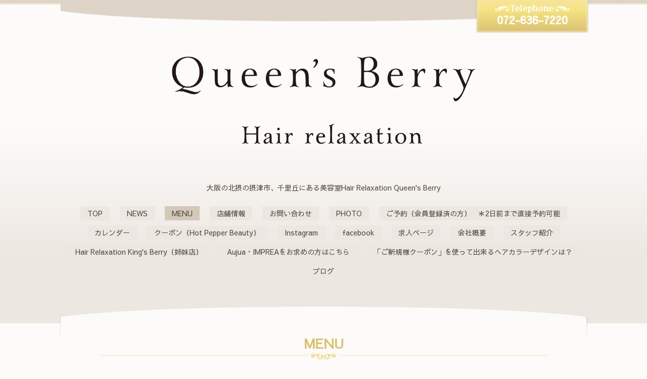

--- FILE ---
content_type: text/html; charset=utf-8
request_url: https://queensberry.jp/menu/344634
body_size: 3403
content:
<!DOCTYPE html>
<html xmlns="http://www.w3.org/1999/xhtml" xml:lang="ja" lang="ja">
<head>
  <!-- Elegant: ver.202001310000 -->
  <meta charset="utf-8">
  <title>炭酸泉 - Queen&#039;s Berry | 実力派スタイリストたちの集まる摂津市・千里丘の美容室</title>
  <meta name="viewport" content="width=device-width, initial-scale=1, maximum-scale=1, user-scalable=yes">

  <meta name="description" content="高濃度炭酸泉トルケアを使用。　　シャンプ時やパーマカラーのお流し時に使用できます。">
  <meta name="keywords" content="QUEEN&amp;amp;amp;amp;amp;amp;#039;S BERRY,ヘアサロン,桐山尚千,美容室,美容院,髪,風水,ヘアケア,ヘアスタイル,パーマ,カラーリング,天然,自然派,スタイリング,大阪,摂津市,摂津,千里丘">

  <meta property="og:title" content="炭酸泉">
  <meta property="og:image" content="https://cdn.goope.jp/9240/180207133109p3md.gif">
  <meta property="og:site_name" content="Queen&#039;s Berry | 実力派スタイリストたちの集まる摂津市・千里丘の美容室">
  <link rel="shortcut icon" href="//cdn.goope.jp/9240/200502133725-5eacf9057f2f4.ico" />
  <link rel="alternate" type="application/rss+xml" title="Queen&#039;s Berry | 実力派スタイリストたちの集まる摂津市・千里丘の美容室 / RSS" href="/feed.rss">
  <link rel="stylesheet" href="/style.css?629036-1685554897">
  <link rel="stylesheet" href="//fonts.googleapis.com/css?family=Merriweather:300,400,700,900">
  <link rel="stylesheet" href="/css/font-awesome/css/font-awesome.min.css">
  <link rel="stylesheet" href="/assets/slick/slick.css">
  <link rel="stylesheet" href="/css/theme_elegant/colorbox.css">

  <script src="/assets/jquery/jquery-3.4.1.min.js"></script>
  <script src="/assets/jquery/jquery-migrate-3.1.0.min.js"></script>
  <script src="/assets/clipsquareimage/jquery.clipsquareimage.js"></script>
</head>
<body id="menu">

  <div class="sm_totop">
    <i class="sm_totop_button fa fa-chevron-up"></i>
  </div>

  <div id="container">

    <!-- #header -->
    <div id="header">
      <div class="inner">

        <h1 style="margin-bottom:70px;">
          <a class="shop_sitename" href="https://queensberry.jp"><img src="https://cdn.goope.jp/9240/230531200359-6477299f25452.png" style="max-width:100%;width:600px;"></a>
        </h1>

        <div class="site_description">
          大阪の北摂の摂津市、千里丘にある美容室Hair Relaxation Queen's Berry
        </div>

        <div class="shop_tel">
          072-636-7220
        </div>

        <div class="navi_button">
          MENU
        </div>

        <ul class="navi">
          
          <li class="navi_top">
            <a href="/" >TOP</a>
          </li>
          
          <li class="navi_info">
            <a href="/info" >NEWS</a>
          </li>
          
          <li class="navi_menu active">
            <a href="/menu" >MENU</a><ul class="sub_navi">
<li><a href='/menu/c93295'>CUT （シャンプー・ブロー込）（3）</a></li>
<li><a href='/menu/c93296'>COLOR（11）</a></li>
<li><a href='/menu/c96045'>COLORのみ（シャンプー・ドライ込）（6）</a></li>
<li><a href='/menu/c93297'>PERM （カット・シャンプー・ブロー込）（7）</a></li>
<li><a href='/menu/c96031'>TREATMENT（2）</a></li>
<li><a href='/menu/c96060'>ＳＣＡＬＰ ＣＡＲＥ ＴＲＥＡＴＭＥＮＴ（2）</a></li>
<li><a href='/menu/c94239'>SPA（他の施術と同時の場合￥５００ｏｆｆ）（1）</a></li>
<li><a href='/menu/c94240'>ETC.（5）</a></li>
<li><a href='/menu/c1'>指定なし（1）</a></li>
</ul>

          </li>
          
          <li class="navi_about">
            <a href="/about" >店舗情報</a>
          </li>
          
          <li class="navi_contact">
            <a href="/contact" >お問い合わせ</a>
          </li>
          
          <li class="navi_photo">
            <a href="/photo" >PHOTO</a>
          </li>
          
          <li class="navi_links links_8606">
            <a href="https://bpl.salonpos-net.com/e-reserve/387N101/" >ご予約（会員登録済の方）　＊2日前まで直接予約可能</a>
          </li>
          
          <li class="navi_calendar">
            <a href="/calendar" >カレンダー</a>
          </li>
          
          <li class="navi_links links_26684">
            <a href="https://beauty.hotpepper.jp/slnH000145939/coupon/" target="_blank">クーポン（Hot Pepper Beauty）</a>
          </li>
          
          <li class="navi_links links_32635">
            <a href="http://www.instagram.com/queensberry0422/" target="_blank">Instagram</a>
          </li>
          
          <li class="navi_links links_7104">
            <a href="http://www.facebook.com/?email_confirmed=1#!/profile.php?id=100003591811272" target="_blank">facebook</a>
          </li>
          
          <li class="navi_free free_373403">
            <a href="/free/recruit" >求人ページ</a>
          </li>
          
          <li class="navi_free free_43798">
            <a href="/free/gaiyou" >会社概要</a>
          </li>
          
          <li class="navi_staff">
            <a href="/staff" >スタッフ紹介</a>
          </li>
          
          <li class="navi_links links_12657">
            <a href="http://kingsberry.jp/" >Hair Relaxation King's Berry（姉妹店）</a>
          </li>
          
          <li class="navi_links links_50415">
            <a href="https://salon.milbon.co.jp/shop/customer/menu.aspx" target="_blank">Aujua・IMPREAをお求めの方はこちら</a>
          </li>
          
          <li class="navi_free free_382823">
            <a href="/free/color1" >「ご新規様クーポン」を使って出来るヘアカラーデザインは？</a>
          </li>
          
          <li class="navi_diary">
            <a href="/diary" >ブログ</a>
          </li>
          
        </ul>
        <!-- /#navi -->

      </div>
    </div>
    <!-- /#header -->


<!-- CONTENT ----------------------------------------------------------------------- -->












<!----------------------------------------------
ページ：メニュー
---------------------------------------------->
<script src="/js/theme_elegant/menu.js"></script>

<div class="content">
  <div class="inner">

    <h2>MENU</h2>

    
    <div class="list">
      <div class="category">
        <span>ETC.</span>
      </div>

      
      <div class="article">

        <div class="image">
          
        </div>

        <h3 class="title">
          <a href="/menu/344634">炭酸泉</a>
        </h3>

        <div class="price">
          550円
        </div>

        <div class="body textfield">
          <p>高濃度炭酸泉トルケアを使用。　　シャンプ時やパーマカラーのお流し時に使用できます。</p>
        </div>

      </div>
      

    </div>
    

  </div>
</div>





















<!-- CONTENT ----------------------------------------------------------------------- -->


    


    <div id="schedule">
      <div class="inner">

        <!-- .today_area -->
        <div class="today_area">

          <dl>
            <dt class="today_title">
              Today&apos;s Schedule
            </dt>
            
          </dl>
          <!-- /#schedule -->

        </div>
        <!-- /.today_area -->

      </div>
    </div>
    <!-- /#schedule -->


    <div id="gadgets">
      <div class="inner"></div>
    </div>
    <!-- /#gadgets -->


    <!-- #footer -->
    <div id="footer">
      <div class="inner">

        <div class="shop_name">
          <span><span>Queen's Berry</span></span>
        </div>

        <div class="wrap_navi">
          <div class="navi_button">
            MENU
          </div>

          <ul class="navi">
            
            <li class="footer_navi_top">
              <a href="/" >TOP</a>
            </li>
            
            <li class="footer_navi_info">
              <a href="/info" >NEWS</a>
            </li>
            
            <li class="footer_navi_menu active">
              <a href="/menu" >MENU</a>
            </li>
            
            <li class="footer_navi_about">
              <a href="/about" >店舗情報</a>
            </li>
            
            <li class="footer_navi_contact">
              <a href="/contact" >お問い合わせ</a>
            </li>
            
            <li class="footer_navi_photo">
              <a href="/photo" >PHOTO</a>
            </li>
            
            <li class="footer_navi_links links_8606">
              <a href="https://bpl.salonpos-net.com/e-reserve/387N101/" >ご予約（会員登録済の方）　＊2日前まで直接予約可能</a>
            </li>
            
            <li class="footer_navi_calendar">
              <a href="/calendar" >カレンダー</a>
            </li>
            
            <li class="footer_navi_links links_26684">
              <a href="https://beauty.hotpepper.jp/slnH000145939/coupon/" target="_blank">クーポン（Hot Pepper Beauty）</a>
            </li>
            
            <li class="footer_navi_links links_32635">
              <a href="http://www.instagram.com/queensberry0422/" target="_blank">Instagram</a>
            </li>
            
            <li class="footer_navi_links links_7104">
              <a href="http://www.facebook.com/?email_confirmed=1#!/profile.php?id=100003591811272" target="_blank">facebook</a>
            </li>
            
            <li class="footer_navi_free free_373403">
              <a href="/free/recruit" >求人ページ</a>
            </li>
            
            <li class="footer_navi_free free_43798">
              <a href="/free/gaiyou" >会社概要</a>
            </li>
            
            <li class="footer_navi_staff">
              <a href="/staff" >スタッフ紹介</a>
            </li>
            
            <li class="footer_navi_links links_12657">
              <a href="http://kingsberry.jp/" >Hair Relaxation King's Berry（姉妹店）</a>
            </li>
            
            <li class="footer_navi_links links_50415">
              <a href="https://salon.milbon.co.jp/shop/customer/menu.aspx" target="_blank">Aujua・IMPREAをお求めの方はこちら</a>
            </li>
            
            <li class="footer_navi_free free_382823">
              <a href="/free/color1" >「ご新規様クーポン」を使って出来るヘアカラーデザインは？</a>
            </li>
            
            <li class="footer_navi_diary">
              <a href="/diary" >ブログ</a>
            </li>
            
          </ul>
        </div>

        <div class="parts">

          <div class="gadgets">

            <!-- .social -->
            <div id="social">
              <div id="social_widgets">
<div  id="widget_facebook_like" class="social_widget">
<div style="text-align:left;padding-bottom:10px;">
<iframe src="//www.facebook.com/plugins/like.php?href=https%3A%2F%2Fqueensberry.jp&amp;width&amp;layout=button_count&amp;action=like&amp;show_faces=false&amp;share=true&amp;height=21&amp;appId=837439917751931" scrolling="no" frameborder="0" style="border:none; overflow:hidden; height:21px;" allowTransparency="true"></iframe>
</div>
</div>

</div>

            </div>
            <!-- /.social -->

          </div>
          <!-- /.gadgets -->

          <div class="info">

            <div class="qr_area">
              <img src="//r.goope.jp/qr/oueensbrry"width="100" height="100" />
            </div>

            <div class="social_icons">
              
              <a href="https://twitter.com/Queens_Berry" target="_blank">
                <span class="icon-twitter"></span>
              </a>
              

              

              
              <a href="https://www.instagram.com/queensberry0422/" target="_blank">
                <span class="icon-instagram"></span>
              </a>
              
            </div>

            

            <div class="copyright">
              &copy;2026 <a href="https://queensberry.jp">Queen's Berry</a>. All Rights Reserved.
            </div>

            <div class="counter_area access_counter">
              Today: <span class="num">80</span> /
              Yesterday: <span class="num">227</span> /
              Total: <span class="num">1464201</span>
            </div>

             <div class="powered">
              Powered by <a href="https://goope.jp/">グーペ</a> / <a href="https://admin.goope.jp/">Admin</a>

              <div class="shop_rss">
                / <a href="/feed.rss">RSS</a>
              </div>
            </div>

          </div>
          <!-- /.footer_info -->

        </div>
        <!-- /.parts -->

      </div>
    </div>
    <!-- /#footer -->

  </div>
  <!-- /#container -->

  <script src="/assets/colorbox/jquery.colorbox-1.6.4.min.js"></script>
  <script src="/js/tooltip.js"></script>
  <script src="/assets/slick/slick.js"></script>
  <script src="/js/theme_elegant/init.js"></script>
</body>
</html>


--- FILE ---
content_type: text/css; charset=utf-8
request_url: https://queensberry.jp/style.css?629036-1685554897
body_size: 7885
content:
@import url('https://fonts.googleapis.com/earlyaccess/sawarabigothic.css');



@charset "utf-8";

/*------------------------------------------------------------------------------
 reset
------------------------------------------------------------------------------*/
* {
  box-sizing: border-box;
  word-wrap: break-word;
  word-break: break-all;
}

h1, h2, h3, h4, h5, h6,
ul, ol, li,
dl, dt, dd {
  margin: 0;
  padding: 0;
  list-style: none;
}

table {
  border-collapse: collapse;
}

a img {
  border: none;
}

/*------------------------------------------------------------------------------
 パーツ表示切替用style
------------------------------------------------------------------------------*/
.site_description {
}
.shop_name {
}

.shop_tel {
}

.shop_rss {
  display: none;
}
.today_area {
}
.qr_area {
  display: none;
}
.counter_area {
}
.copyright {
}
.powered {
}


/*------------------------------------------------------------------------------
 link(default)
------------------------------------------------------------------------------*/
a:link, a:visited {
  text-decoration: none;
  color: #4f463c;
}
a:hover, a:active {
  text-decoration: underline;
  color: #4f463c;
}

/*------------------------------------------------------------------------------
 html / body / container
------------------------------------------------------------------------------*/
html {
  font-size: 62.5%;
}
body {
  margin: 0;
  padding: 0;
  background: #fcfbfa;
  font-size: 1.4rem;
  line-height: 1.8;
  font-family: 'Sawarabi Gothic';
  color: #4f463c;
  -webkit-font-smoothing: antialiased;
  -moz-osx-font-smoothing: grayscale;
  -webkit-transform: none !important;
  -moz-transform: none !important;
  -ms-transform: none !important;
  -o-transform: none !important;
  transform: none !important;
}


#container {
  display: inline;
}

/*------------------------------------------------------------------------------
 header
------------------------------------------------------------------------------*/
#header {
  margin: 0 auto;
  background: #ede7e1 url(/img/theme_elegant/cream/background_header_line.png);
  background: url(/img/theme_elegant/cream/background_header_line.png), -webkit-gradient(linear, 50% 0%, 50% 100%, color-stop(40%, #fcfbfa), color-stop(80%, #ede7e1));
  background: url(/img/theme_elegant/cream/background_header_line.png), -webkit-linear-gradient(top, #fcfbfa 40%, #ede7e1 80%);
  background: url(/img/theme_elegant/cream/background_header_line.png), -moz-linear-gradient(top, #fcfbfa 40%, #ede7e1 80%);
  background: url(/img/theme_elegant/cream/background_header_line.png), -o-linear-gradient(top, #fcfbfa 40%, #ede7e1 80%);
  background: url(/img/theme_elegant/cream/background_header_line.png), linear-gradient(top, #fcfbfa 40%, #ede7e1 80%);
  background-repeat: repeat-x;
  background-position: left top;
}
#header > .inner {
  position: relative;
  max-width: 1050px;
  background: url(/img/theme_elegant/cream/background_header.png) no-repeat center top;
  margin: 0 auto;
  padding: 8em 0 5.7em;
}
#header h1 {
  margin: 0;
  padding: 0;
  font-size: 40px;
  font-size: 4rem;
  line-height: 1.2;
  text-align: center;
}
#header h1 a {
  text-decoration: none !important;
  font-weight: normal;
  color: #4f463c;
}
#header h1 a img {
  max-width: 90%;
}
#header .site_description {
  margin: .3em auto 0;
  font-size: 14px;
  font-size: 1.4rem;
  text-align: center;
  line-height: 1.2;
}
#header .shop_tel {
  position: absolute;
  right: 0;
  top: 0;
  width: 224px;
  height: 65px;
  padding: .9em 0 0;
  background: url(/img/theme_elegant/common/background_tel.png) no-repeat right top;
  text-align: center;
  font-size: 22px;
  font-size: 2.2rem;
  font-weight: bold;
  color: #ffffff;
}
#header .shop_tel a {
  text-decoration: none;
  color: #ffffff;
}

/*------------------------------------------------------------------------------
 navigation
------------------------------------------------------------------------------*/
.navi_button {
  display: none;
}
.navi_button:hover {
  cursor: pointer;
}

.navi {
  position: relative;
  display: block;
  max-width: 1050px;
  margin: 2.1em auto 0;
  line-height: 1;
  padding-top: 0;
  border-top: none;
  text-align: center;
}
.navi li {
  display: inline-block;
  position: relative;
  margin: 0 8px 10px;
  padding: 0;
  border: none;
  text-align: center;
  vertical-align: top;
  line-height: 1;
}
.navi li.active .fa {
  position: absolute;
  right: 8px;
  top: 50%;
  margin: -9px 0 0;
  padding: 0;
  line-height: 1;
}
.navi li a {
  display: block;
  height: 28px;
  margin: 0;
  padding: 0 14px;
  background: #ede7e1;
  -webkit-border-radius: 1px;
  -moz-border-radius: 1px;
  -o-border-radius: 1px;
  -ms-border-radius: 1px;
  border-radius: 1px;
  text-decoration: none;
  font-size: 14px;
  font-size: 1.4rem;
  line-height: 29px;
}
.navi li a:hover, .navi li a:active {
  background: #d4c8b8;
}
.navi li.active > a {
  background: #d4c8b8;
}
.navi li:hover > ul {
  display: block !important;
}
.navi .sub_navi {
  display: none;
  position: absolute;
  left: -3px;
  z-index: 2;
  padding: 0 3px 3px;
  background: rgba(255, 255, 255, 0.3);
  -webkit-border-radius: 2px;
  -moz-border-radius: 2px;
  -o-border-radius: 2px;
  -ms-border-radius: 2px;
  border-radius: 2px;
}
.navi .sub_navi li {
  display: block;
  margin: 0;
  padding: 0;
  border: none;
  text-align: left;
}
.navi .sub_navi li a {
  width: 240px;
  height: auto;
  margin-top: 3px;
  padding: 4px;
  -webkit-border-radius: 2px;
  -moz-border-radius: 2px;
  -o-border-radius: 2px;
  -ms-border-radius: 2px;
  border-radius: 2px;
  font-size: 16px;
  font-size: 1.6rem;
  line-height: 1.2;
}

#footer .navi li a:link, #footer .navi li a:visited {
  background: transparent;
}
#footer .navi li a:hover, #footer .navi li a:active {
  background: #cbbba8;
}
#footer .navi li.active a {
  background: #cbbba8;
}

/*------------------------------------------------------------------------------
 content
------------------------------------------------------------------------------*/
.content {
  position: relative;
}
.content > .inner {
  position: relative;
  top: -33px;
  width: 100%;
  max-width: 1050px;
  margin: 0 auto;
  padding: 4em 80px 3em;
  background: url(/img/theme_elegant/common/background_section_head.png) no-repeat center top;
}
.content h2 {
  margin: 0 auto;
  font-size: 26px;
  font-size: 2.6rem;
  line-height: 1.3;
  margin: 0 auto;
  padding: 0 0 .6em;
  background: url(/img/theme_elegant/common/page_header_line.png) no-repeat center bottom;
  text-align: center;
  color: #dac173;
}

/*------------------------------------------------------------------------------
 schedule
------------------------------------------------------------------------------*/
#schedule {
  padding: 4em 0;
  background: #ede7e1;
  background: -webkit-gradient(linear, 50% 0%, 50% 100%, color-stop(30%, #fcfbfa), color-stop(80%, #ede7e1));
  background: -webkit-linear-gradient(top, #fcfbfa 30%, #ede7e1 80%);
  background: -moz-linear-gradient(top, #fcfbfa 30%, #ede7e1 80%);
  background: -o-linear-gradient(top, #fcfbfa 30%, #ede7e1 80%);
  background: linear-gradient(top, #fcfbfa 30%, #ede7e1 80%);
  background-position: 50% 0;
  color: #dac173;
}
#schedule > .inner {
  max-width: 1050px;
  margin: 0 auto;
  padding: 0;
  text-align: center;
}
#schedule dl {
  padding: 0;
  line-height: 1.3;
}
#schedule dl .today_title {
  margin: 0 auto;
  font-size: 26px;
  font-size: 2.6rem;
  line-height: 1.3;
  width: 50%;
  padding: 0 0 1em;
  background: url(/img/theme_elegant/common/page_header_line.png) no-repeat center bottom;
  line-height: 1;
  color: #dac173;
}
#schedule dl dd {
  margin: 1.2em 0 0;
  font-size: 16px;
  font-size: 1.6rem;
}
#schedule dl dd a {
  color: #4f463c;
}

/*------------------------------------------------------------------------------
 gadgets
------------------------------------------------------------------------------*/
#gadgets {
  padding: 4em 0 6em;
  background: #ede7e1;
  background: -webkit-gradient(linear, 50% 0%, 50% 100%, color-stop(30%, #fcfbfa), color-stop(80%, #ede7e1));
  background: -webkit-linear-gradient(top, #fcfbfa 30%, #ede7e1 80%);
  background: -moz-linear-gradient(top, #fcfbfa 30%, #ede7e1 80%);
  background: -o-linear-gradient(top, #fcfbfa 30%, #ede7e1 80%);
  background: linear-gradient(top, #fcfbfa 30%, #ede7e1 80%);
}

#gadgets > .inner {
  max-width: 1050px;
  margin: 0 auto;
  text-align: center;
}

#gadgets #footer_parts .navi_parts_detail {
  display: inline-block;
  vertical-align: middle;
  margin: 0 10px;
}

#gadgets .navi_parts_detail img {
  max-width: 100%;
}

/*------------------------------------------------------------------------------
 social
------------------------------------------------------------------------------*/
#social {
  margin: 0;
  padding: 0 0 40px;
}

@media only screen and (max-width: 1050px) {
  #social {
    padding-left: 20px;
    padding-right: 20px;
  }
}

#social > .inner {
  max-width: 1000px;
  margin: 0 auto;
  text-align: center;
}

#social #social_widgets .social_widget {
  display: inline-block;
  height: 20px;
  margin: 10px 0 0 10px;
  vertical-align: middle;
}

#social #social_widgets .social_widget:first-child {
  margin-left: 0;
}

#social #social_widgets .social_widget#widget_facebook_like {
  width: 150px;
}

#social #social_widgets .social_widget#widget_facebook_like iframe {
  width: 150px;
}

#social #social_widgets .social_widget#widget_facebook_follow {
  width: 148px;
}

#social #social_widgets .social_widget#widget_facebook_follow.social_widget_facebook_follow iframe {
  width: 148px;
}

#social #social_widgets .social_widget#widget_facebook_follow.social_widget_facebook_likebox {
  width: 300px;
  height: 72px;
  overflow: hidden;
}

#social #social_widgets .social_widget#widget_facebook_follow.social_widget_facebook_likebox > div {
  display: inline-block;
}

/*------------------------------------------------------------------------------
 footer
------------------------------------------------------------------------------*/
#footer {
  background: #d6cabb;
  color: ;
}

#footer a {
  color: ;
}

#footer > .inner {
  position: relative;
  top: -32px;
  zoom: 1;
  max-width: 1050px;
  margin: 0 auto -70px;
  padding: 34px 0 0;
  background: url(/img/theme_elegant/cream/background_footer_head.png) no-repeat center top;
}

#footer > .inner:after {
  content: '';
  display: block;
  clear: both;
}

#footer .shop_name {
  text-align: center;
  font-size: 24px;
  font-size: 2.4rem;
  line-height: 1.2;
}

#footer .shop_name > span {
  padding: 0 48px 0 0;
  background: url(/img/theme_elegant/cream/background_shopname_right.png) no-repeat 100% 4px;
}

#footer .shop_name > span span {
  padding: 0 0 0 48px;
  background: url(/img/theme_elegant/cream/background_shopname_left.png) no-repeat 0 4px;
}

#footer .wrap_navi {
  margin: 24px 0 0;
  padding: 22px 0 0;
  background: url(/img/theme_elegant/cream/footer_navi_top.png) no-repeat center top;
}

#footer .wrap_navi .navi {
  margin: 0;
  padding: 0 0 14px;
  background: url(/img/theme_elegant/cream/footer_navi_bottom.png) no-repeat center bottom;
}

#footer .parts {
  zoom: 1;
  margin: 35px 0 0;
  text-align: center;
}

#footer .parts:after {
  content: '';
  display: block;
  clear: both;
}

#footer .parts .qr_area {
  width: 80px;
  margin: 0 auto 1em;
}

#footer .parts .qr_area img {
  display: block;
  width: 100%;
  margin: 0 auto;
}

#footer #navi_parts {
  display: none;
}

.social_icons {
  font-size: 29px;
  font-size: 2.9rem;
}

.social_icons a {
  margin: 0 .4em;
}

.social_icons a:hover,
.social_icons a:active {
  text-decoration: none;
}

/*------------------------------------------------------------------------------
 ソーシャルアイコン
------------------------------------------------------------------------------*/
@font-face {
  font-family: 'icomoon';
  src: url('/css/social-icon-fonts/social-icon.eot?3koa62');
  src: url('/css/social-icon-fonts/social-icon.eot?3koa62#iefix') format('embedded-opentype'),
    url('/css/social-icon-fonts/social-icon.ttf?3koa62') format('truetype'),
    url('/css/social-icon-fonts/social-icon.woff?3koa62') format('woff'),
    url('/css/social-icon-fonts/social-icon.svg?3koa62#icomoon') format('svg');
  font-weight: normal;
  font-style: normal;
}

[class^='icon-'],
[class*='icon-'] {
  font-family: 'icomoon' !important;
  speak: none;
  font-style: normal;
  font-weight: normal;
  font-variant: normal;
  text-transform: none;
  line-height: 1;
  -webkit-font-smoothing: antialiased;
  -moz-osx-font-smoothing: grayscale;
}

.icon-instagram:before {
  content: '\e900';
}

.icon-facebook:before {
  content: '\e901';
}

.icon-twitter:before {
  content: '\e902';
}

/*------------------------------------------------------------------------------
 WYSIWYGフィールド表示制御
------------------------------------------------------------------------------*/
.textfield {
  zoom: 1;
}

.textfield:after {
  content: '';
  display: block;
  clear: both;
}

.textfield img {
  max-width: 100% !important;
  height: auto !important;
}

.textfield p {
  margin: .5em 0 0 !important;
}

.textfield table {
  width: 100% !important;
  height: auto !important;
}

.textfield iframe {
  max-width: 100% !important;
}

.textfield ul li {
  list-style-type: disc;
  list-style-position: inside;
}

.textfield ol li {
  list-style-type: decimal;
  list-style-position: inside;
}

/* WYSIWYGテンプレート(プロフィール) */
.wysiwyg_template_profile1,
.wysiwyg_template_profile2 {
  table-layout: fixed;
}

.wysiwyg_template_profile1_wraptext,
.wysiwyg_template_profile2_wraptext {
  width: 60%;
}

.wysiwyg_template_profile1_wrapimage,
.wysiwyg_template_profile2_wrapimage {
  width: 40%;
}

/*------------------------------------------------------------------------------
 totopボタン
------------------------------------------------------------------------------*/
.sm_totop {
  position: fixed;
  right: 0;
  bottom: 0;
  z-index: 100;
  width: 44px;
  height: 44px;
}
.sm_totop .sm_totop_button {
  visibility: hidden;
  display: block;
  width: 44px;
  height: 44px;
  margin: 0 0 0 auto;
  background: #cbbba8;
  background: rgba(203, 187, 168, .7);
  -webkit-border-radius: 2px 0 0 0;
  -moz-border-radius: 2px 0 0 0;
  -o-border-radius: 2px 0 0 0;
  -ms-border-radius: 2px 0 0 0;
  border-radius: 2px 0 0 0;
  text-align: center;
  font-size: 28px;
  font-size: 2.8rem;
  line-height: 44px;
  color: #ffffff;
}
.sm_totop .sm_totop_button:hover {
  cursor: pointer;
}

/*------------------------------------------------------------------------------
 pager
------------------------------------------------------------------------------*/
.pager {
  zoom: 1;
  position: relative;
  margin: 5em 0;
  font-family: 'Sawarabi Gothic';
}
.pager:after {
  content: '';
  display: block;
  clear: both;
}
.pager .inner div {
  zoom: 1;
  position: relative;
  text-align: center;
}
.pager .inner div:after {
  content: '';
  display: block;
  clear: both;
}
.pager .inner div a {
  display: inline-block;
  width: 40px;
  height: 40px;
  margin: 3px 0;
  border: 1px solid #cdc5bd;
  -webkit-border-radius: 1px;
  -moz-border-radius: 1px;
  -o-border-radius: 1px;
  -ms-border-radius: 1px;
  border-radius: 1px;
  text-decoration: none;
  text-align: center;
  font-size: 22px;
  font-size: 2.2rem;
  line-height: 38px;
  color: #cdc5bd;
}
.pager .inner div a.next, .pager .inner div a.prev {
  border: none;
}
.pager .inner div a.chk {
  background: #cdc5bd;
  border: none;
  cursor: default;
  color: #ffffff;
}
.pager .inner div a:hover {
  background: #cdc5bd;
  border: none;
  color: #ffffff;
}

/*------------------------------------------------------------------------------
 ページ：トップ
------------------------------------------------------------------------------*/
body#top #schedule {
  background: #ede7e1 url(/img/theme_elegant/cream/background_schedule.png);
  background: url(/img/theme_elegant/cream/background_schedule.png), -webkit-gradient(linear, 50% 0%, 50% 100%, color-stop(0%, #a58968), color-stop(35%, #ffffff), color-stop(65%, #ffffff), color-stop(100%, #a58968));
  background: url(/img/theme_elegant/cream/background_schedule.png), -webkit-linear-gradient(top, #a58968 0%, #ffffff 35%, #ffffff 65%, #a58968 100%);
  background: url(/img/theme_elegant/cream/background_schedule.png), -moz-linear-gradient(top, #a58968 0%, #ffffff 35%, #ffffff 65%, #a58968 100%);
  background: url(/img/theme_elegant/cream/background_schedule.png), -o-linear-gradient(top, #a58968 0%, #ffffff 35%, #ffffff 65%, #a58968 100%);
  background: url(/img/theme_elegant/cream/background_schedule.png), linear-gradient(top, #a58968 0%, #ffffff 35%, #ffffff 65%, #a58968 100%);
  background-position: 50% 0;
  color: ;
}
body#top #schedule dl dd a {
  color: ;
}
body#top .content {
  padding: 0 0 5em;
  background: #ded4c8 url(/img/theme_elegant/cream/background_content.png) repeat-x;
  color: ;
}
body#top .content > .inner {
  top: 0;
  padding: 0;
  background: none;
}
body#top #wrap_slider {
  position: relative;
  top: -37px;
  background: url(/img/theme_elegant/common/background_slider.png) no-repeat center 21px;
}
body#top #wrap_slider .frame {
  position: absolute;
  left: 0;
  top: 0;
  width: 100%;
  height: 70px;
  background: url(/img/theme_elegant/cream/wrap_slider.png) no-repeat center -1px;
  z-index: 10;
}
body#top #wrap_slider:before, body#top #wrap_slider:after {
  position: absolute;
  content: '';
  bottom: 11px;
  left: 11px;
  width: 50%;
  top: 80%;
  max-width: 300px;
  background: #b8a288;
  -webkit-box-shadow: 0 9px 12px #b8a288;
  -moz-box-shadow: 0 9px 12px #b8a288;
  box-shadow: 0 9px 12px #b8a288;
  -webkit-transform: rotate(-1deg);
  -moz-transform: rotate(-1deg);
  -o-transform: rotate(-1deg);
  -ms-transform: rotate(-1deg);
  transform: rotate(-1deg);
}
body#top #wrap_slider:after {
  -webkit-transform: rotate(1deg);
  -moz-transform: rotate(1deg);
  -o-transform: rotate(1deg);
  -ms-transform: rotate(1deg);
  transform: rotate(1deg);
  right: 11px;
  left: auto;
}
body#top #slider {
  position: relative;
  max-width: 1040px;
  height: 500px;
  margin: 0 5px;
  padding: 0;
  overflow: hidden;
  -webkit-border-radius: 2px 2px 0 0;
  -moz-border-radius: 2px 2px 0 0;
  -o-border-radius: 2px 2px 0 0;
  -ms-border-radius: 2px 2px 0 0;
  border-radius: 2px 2px 0 0;
  z-index: 1;
}
body#top #slider .article {
  position: relative;
  width: 100%;
  height: 500px;
  border-radius: 2px;
  overflow: hidden;
}
body#top #slider .article img {
  display: block;
  width: 100%;
}
body#top #slider .caption {
  display: block;
  position: absolute;
  z-index: 2;
  left: 0;
  right: 0;
  bottom: 0;
  width: 100%;
  margin: 0;
  padding: 0;
  background: #4f463c;
  background: rgba(245, 245, 220, 0.2);
  color: #ffffff;
}
body#top #slider .caption .caption_txt {
  display: block;
  line-height: 27px;
  padding: 0 20px;
  text-align: center;
}
body#top .welcome_message {
  width: 100%;
  max-width: 1050px;
  margin: 0 auto 3em;
  padding: 0 0 4.5em;
  background: url(/img/theme_elegant/common/info_bottom.png) no-repeat center bottom;
  text-align: center;
}
body#top .welcome_message .message {
  margin: 0 auto;
  padding: 4.5em 10px 0;
  background: url(/img/theme_elegant/common/info_top.png) no-repeat center top;
}
body#top .information {
  padding: 0 auto 5em;
  background: #fcfbfa;
  background: -webkit-gradient(linear, 50% 0%, 50% 100%, color-stop(20%, #fcfbfa), color-stop(80%, #ede7e1));
  background: -webkit-linear-gradient(top, #fcfbfa 20%, #ede7e1 80%);
  background: -moz-linear-gradient(top, #fcfbfa 20%, #ede7e1 80%);
  background: -o-linear-gradient(top, #fcfbfa 20%, #ede7e1 80%);
  background: linear-gradient(top, #fcfbfa 20%, #ede7e1 80%);
}
body#top .information > .inner {
  position: relative;
  top: -32px;
  width: 100%;
  max-width: 1050px;
  margin: 0 auto;
  padding: 4em 0 3em;
  background: url(/img/theme_elegant/common/background_section_head.png) no-repeat center top;
}
body#top .information h3 {
  margin: 0 auto;
  font-size: 26px;
  font-size: 2.6rem;
  line-height: 1.3;
  width: 50%;
  padding: 0 0 1em;
  background: url(/img/theme_elegant/common/page_header_line.png) no-repeat center bottom;
  font-weight: normal;
  line-height: 1;
  text-align: center;
  color: #dac173;
}
body#top .information ul {
  width: 80%;
  margin: 0 auto;
}
body#top .information li {
  zoom: 1;
  margin: 1.4em 0 0;
  text-align: center;
  line-height: 1.6;
}
body#top .information li:after {
  content: '';
  display: block;
  clear: both;
}
body#top .information li a:link, body#top .information li a:visited {
  text-decoration: none;
}
body#top .information li a:link span.date, body#top .information li a:visited span.date {
  font-size: 26px;
  font-size: 2.6rem;
  line-height: 1;
}
body#top .information li a:link span.date span, body#top .information li a:visited span.date span {
  font-size: 18px;
  font-size: 1.8rem;
}
body#top .information li a:link span.title, body#top .information li a:visited span.title {
  margin: .3em 0 0;
  font-size: 16px;
  font-size: 1.6rem;
  line-height: 2;
}
body#top .information li a:hover, body#top .information li a:active {
  border-bottom: 1px solid #4f463c;
}

/*------------------------------------------------------------------------------
 ページ：インフォメーション
------------------------------------------------------------------------------*/
body#info .content > .inner {
  padding-bottom: 0;
}
body#info .article {
  margin: 5em auto 0;
}
body#info .article .date {
  font-size: 20px;
  font-size: 2rem;
}
body#info .article .date span {
  font-size: 14px;
  font-size: 1.4rem;
}
body#info .article h3 {
  margin: 0 auto;
  font-size: 26px;
  font-size: 2.6rem;
  line-height: 1.3;
}
body#info .article .photo {
  position: relative;
  margin: 1em auto 0;
}
body#info .article .photo a {
  display: block;
  max-width: 100%;
}
body#info .article .photo a:focus {
  outline: none;
}
body#info .article .photo img {
  display: block;
  max-width: 100%;
  -webkit-border-radius: 2px;
  -moz-border-radius: 2px;
  -o-border-radius: 2px;
  -ms-border-radius: 2px;
  border-radius: 2px;
}
body#info .article .body {
  margin: 1em auto 0;
}
body#info .article .body p {
  margin: 1em 0 0;
}
body#info .navi > .inner {
  position: relative;
}
body#info .navi li > ul {
  display: none;
}
body#info .navi li:hover > ul {
  display: block;
}
body#info .navi .sub_navi {
  display: none;
  position: absolute;
  margin: 0;
  padding: 0 0 3px;
}
body#info .navi .sub_navi .year {
  zoom: 1;
  position: relative;
  width: 100px;
  margin: 0;
  padding: 3px 3px 0;
  font-size: 16px;
  font-size: 1.6rem;
}
body#info .navi .sub_navi .year:after {
  content: '';
  display: block;
  clear: both;
}
body#info .navi .sub_navi .year > div {
  display: block;
  height: 30px;
  background: #ede7e1;
  -webkit-border-radius: 2px;
  -moz-border-radius: 2px;
  -o-border-radius: 2px;
  -ms-border-radius: 2px;
  border-radius: 2px;
  line-height: 30px;
  text-align: center;
}
body#info .navi .sub_navi .year > div:hover {
  background: #d4c8b8;
  cursor: pointer;
}
body#info .navi .sub_navi .month {
  zoom: 1;
  position: absolute;
  left: 98px;
  top: 0;
  margin: 0;
  padding: 0 0 3px;
  background: rgba(255, 255, 255, 0.3);
  -webkit-border-radius: 2px;
  -moz-border-radius: 2px;
  -o-border-radius: 2px;
  -ms-border-radius: 2px;
  border-radius: 2px;
}
body#info .navi .sub_navi .month:after {
  content: '';
  display: block;
  clear: both;
}
body#info .navi .sub_navi .month li {
  display: block;
  width: 60px;
  height: 33px;
  margin: 0;
  padding: 3px 3px 0;
}
body#info .navi .sub_navi .month li a {
  display: block;
  width: 100%;
  height: 100%;
  margin: 0;
  padding: 0;
  text-align: center;
  line-height: 30px;
}

/*------------------------------------------------------------------------------
 ページ：カレンダー
------------------------------------------------------------------------------*/
body#calendar .wrap_calendar {
  margin: 5em 0 0;
}
body#calendar .wrap_calendar .navi {
  margin: 0;
  font-size: 16px;
  font-size: 1.6rem;
}
body#calendar .table_calendar {
  margin: 3em 0 0;
}
body#calendar .table_calendar th {
  padding: 3px 0;
  font-size: 16px;
  font-size: 1.6rem;
  color: #4f463c;
}
body#calendar .table_calendar th.sun {
  color: #ff4d4d;
}
body#calendar .table_calendar td {
  position: relative;
  height: 112px;
  padding: 2px;
}
body#calendar .table_calendar td p.day {
  height: 110px;
  margin: 0;
  padding: 10px;
  background: #ebe6e2;
  background: rgba(204, 204, 204, 0.3);
  text-align: right;
  font-family: 'Sawarabi Gothic';
  font-weight: bold;
  font-size: 30px;
  font-size: 3rem;
  line-height: 146px;
  color: #4f463c;
}
body#calendar .table_calendar td.sun p.day,
body#calendar .table_calendar td.holiday p.day {
  background: #ffbfbf;
  background: rgba(255, 191, 191, 0.5);
  color: #ff4d4d;
}
body#calendar .table_calendar td a {
  position: absolute;
  left: 10px;
  top: 10px;
}
body#calendar .schedule dl.article {
  margin: 3em 0 0;
}
body#calendar .schedule dl.article dt.date {
  margin: 0 0 1em;
  padding: 0 0 .9em;
  border-bottom: 1px dotted #eeebe9;
  font-size: 16px;
  font-size: 1.6rem;
  line-height: 1;
  color: #4f463c;
}
body#calendar .schedule dl.article dd {
  zoom: 1;
  margin: 1em 0 0;
  font-size: 16px;
  font-size: 1.6rem;
}
body#calendar .schedule dl.article dd:after {
  content: '';
  display: block;
  clear: both;
}
body#calendar .schedule dl.article dd .category {
  float: left;
  margin-right: 1em;
  padding: .22em .43em;
  background: #4f463c;
  -webkit-border-radius: 2px;
  -moz-border-radius: 2px;
  -o-border-radius: 2px;
  -ms-border-radius: 2px;
  border-radius: 2px;
  font-size: 14px;
  font-size: 1.4rem;
  font-weight: bold;
  color: #ffffff;
}
body#calendar .schedule dl.article dd a:link, body#calendar .schedule dl.article dd a:visited {
  text-decoration: none;
}
body#calendar .schedule dl.article dd a:hover, body#calendar .schedule dl.article dd a:active {
  text-decoration: underline;
}
body#calendar .details {
  margin: 40px 0 0;
}
body#calendar .details > div {
  zoom: 1;
}
body#calendar .details > div:after {
  content: '';
  display: block;
  clear: both;
}
body#calendar .details .category {
  float: left;
  padding: .22em .43em;
  background: #4f463c;
  -webkit-border-radius: 2px;
  -moz-border-radius: 2px;
  -o-border-radius: 2px;
  -ms-border-radius: 2px;
  border-radius: 2px;
  font-weight: bold;
  color: #ffffff;
}
body#calendar .details .date {
  font-size: 20px;
  font-size: 2rem;
}
body#calendar .details h3 {
  margin: .5em 0;
  font-size: 26px;
  font-size: 2.6rem;
}
body#calendar .details .body img {
  display: block;
  max-width: 100%;
  -webkit-border-radius: 2px;
  -moz-border-radius: 2px;
  -o-border-radius: 2px;
  -ms-border-radius: 2px;
  border-radius: 2px;
}

/*------------------------------------------------------------------------------
 ページ：メニュー
------------------------------------------------------------------------------*/
body#menu .list {
  zoom: 1;
  margin: 5em 0 0;
}
body#menu .list:after {
  content: '';
  display: block;
  clear: both;
}
body#menu .category {
  display: block;
  padding: 0;
  background: url(/img/theme_elegant/common/background_title.png) no-repeat 0 -1px;
  text-decoration: none;
  font-size: 26px;
  font-size: 2.6rem;
  font-weight: normal;
  line-height: 1.2;
  color: #4f463c;
}
body#menu .category span {
  margin-left: 1.1em;
  padding-right: .5em;
  background: #fcfbfa;
}
@media screen and (max-width: 800px) {
  body#menu .category {
    background-image: url(/img/theme_elegant/common/background_title@2x.png);
    background-size: 1050px 28px;
  }
}
@media screen and (max-width: 640px) {
  body#menu .category {
    background-size: 788px 21px;
  }
}
body#menu .category + .article {
  margin: 3em 0 0;
}
body#menu .article {
  zoom: 1;
  position: relative;
  margin: 5em 0 0;
}
body#menu .article:after {
  content: '';
  display: block;
  clear: both;
}
body#menu .article:first-child {
  padding: 0;
}
body#menu .article h3 {
  position: relative;
  margin: 0 auto;
  font-size: 26px;
  font-size: 2.6rem;
  line-height: 1.3;
  font-size: 22px;
  font-size: 2.2rem;
}
body#menu .article h3 .recommend_badge {
  display: inline;
  width: 20px;
  height: 20px;
}
body#menu .article h3 .recommend_badge img {
  width: 20px;
}
body#menu .article h3 a {
  position: relative;
  z-index: 2;
  text-decoration: none;
}
body#menu .article h3 a:hover, body#menu .article h3 a:active {
  text-decoration: underline;
}
body#menu .article .body {
  margin: 1em auto 0;
}
body#menu .article .body p,
body#menu .article .body span {
  margin: 1em 0 0;
}
body#menu .article .price {
  position: relative;
  margin: .3em 0 0;
  padding: 0;
  font-size: 22px;
  font-size: 2.2rem;
}
body#menu .article .image {
  display: block;
  max-width: 100%;
  -webkit-border-radius: 2px;
  -moz-border-radius: 2px;
  -o-border-radius: 2px;
  -ms-border-radius: 2px;
  border-radius: 2px;
  float: right;
  width: 46%;
  margin: 0 0 1.7em 2em;
}
body#menu .article .image img {
  width: 100%;
}

/*------------------------------------------------------------------------------
 ページ：フォトアルバム
------------------------------------------------------------------------------*/
body#photo #index {
  margin: 5em 0 0;
}
body#photo #index .album {
  zoom: 1;
  margin: 5em 0 0;
}
body#photo #index .album:after {
  content: '';
  display: block;
  clear: both;
}
body#photo #index .album:first-child {
  margin: 0;
}
body#photo #index .album .title {
  margin: 0 2px 1em;
}
body#photo #index .album .title a {
  display: block;
  padding: 0;
  background: url(/img/theme_elegant/common/background_title.png) no-repeat 0 -1px;
  text-decoration: none;
  font-size: 26px;
  font-size: 2.6rem;
  font-weight: normal;
  line-height: 1.2;
  color: #4f463c;
}
body#photo #index .album .title a span {
  margin-left: 1.1em;
  padding-right: .5em;
  background: #fcfbfa;
}
@media screen and (max-width: 800px) {
  body#photo #index .album .title a {
    background-image: url(/img/theme_elegant/common/background_title@2x.png);
    background-size: 1050px 28px;
  }
}
@media screen and (max-width: 640px) {
  body#photo #index .album .title a {
    background-size: 788px 21px;
  }
}
body#photo #index .album .thumb {
  visibility: hidden;
  float: left;
  width: 20%;
  height: 152px;
  margin: 0;
  padding: 2px;
}
body#photo #index .album .thumb a {
  position: relative;
  display: block;
  width: 100%;
  height: 100%;
  overflow: hidden;
  -webkit-border-radius: 2px;
  -moz-border-radius: 2px;
  -o-border-radius: 2px;
  -ms-border-radius: 2px;
  border-radius: 2px;
}
body#photo #index .album .thumb a:focus {
  outline: none;
}
body#photo #index .album .thumb a img {
  position: absolute;
  display: block;
}
body#photo #index .album .thumb a img:hover {
  filter: alpha(opacity=80);
  -moz-opacity: 0.8;
  opacity: 0.8;
}
body#photo #index .album > h3 + .thumb {
  width: 40%;
  height: 304px;
}
body#photo #entries .album_title {
  display: block;
  padding: 0;
  background: url(/img/theme_elegant/common/background_title.png) no-repeat 0 -1px;
  text-decoration: none;
  font-size: 26px;
  font-size: 2.6rem;
  font-weight: normal;
  line-height: 1.2;
  color: #4f463c;
}
body#photo #entries .album_title span {
  margin-left: 1.1em;
  padding-right: .5em;
  background: #fcfbfa;
}
@media screen and (max-width: 800px) {
  body#photo #entries .album_title {
    background-image: url(/img/theme_elegant/common/background_title@2x.png);
    background-size: 1050px 28px;
  }
}
@media screen and (max-width: 640px) {
  body#photo #entries .album_title {
    background-size: 788px 21px;
  }
}
body#photo #entries .article {
  position: relative;
  margin: 5em 0 0;
  zoom: 1;
}
body#photo #entries .article:first-child {
  padding: 0;
}
body#photo #entries .article:after {
  content: '';
  display: block;
  clear: both;
}
body#photo #entries .article:first-child {
  margin: 2.5em 0 0;
}
body#photo #entries .article .date {
  margin: 0;
  font-size: 20px;
  font-size: 2rem;
}
body#photo #entries .article .title {
  margin: 0 auto;
  font-size: 26px;
  font-size: 2.6rem;
  line-height: 1.3;
}
body#photo #entries .article .body {
  margin: 1em 0 0;
}
body#photo #entries .article .photo {
  width: 100%;
}
body#photo #entries .article .photo img {
  display: block;
  max-width: 100%;
  -webkit-border-radius: 2px;
  -moz-border-radius: 2px;
  -o-border-radius: 2px;
  -ms-border-radius: 2px;
  border-radius: 2px;
  margin: 0 auto;
}

/*------------------------------------------------------------------------------
 ページ：クーポン
------------------------------------------------------------------------------*/
body#coupon .autopagerize_page_element {
  zoom: 1;
  margin: 5em 0 0;
}
body#coupon .autopagerize_page_element:after {
  content: '';
  display: block;
  clear: both;
}
body#coupon .article {
  zoom: 1;
  margin: 5em 0 0;
}
body#coupon .article:after {
  content: '';
  display: block;
  clear: both;
}
body#coupon .article:first-child {
  margin: 0;
}
body#coupon .article .image {
  float: right;
  width: 46%;
  margin: 0 0 1.7em 2em;
}
body#coupon .article .image img {
  display: block;
  max-width: 100%;
  -webkit-border-radius: 2px;
  -moz-border-radius: 2px;
  -o-border-radius: 2px;
  -ms-border-radius: 2px;
  border-radius: 2px;
  margin-left: auto;
  margin-right: 0;
  width: 100%;
}
body#coupon .article .details h3.title {
  font-size: 26px;
  font-size: 2.6rem;
  margin: 0 0 .7em;
  line-height: 1.3;
}
body#coupon .article .details h3.title a {
  text-decoration: none;
}
body#coupon .article .details .qrcode {
  float: left;
  width: 100px;
  margin: -2px 5px 10px -5px;
}
body#coupon .article .details .qrcode img {
  display: block;
  width: 100%;
}
body#coupon .article .details .body li {
  margin: .3em 0 0;
}
body#coupon .article .details .body li:first-child {
  margin: 0;
}
body#coupon .print {
  text-align: right;
}

/*------------------------------------------------------------------------------
 ページ：店舗情報
------------------------------------------------------------------------------*/
body#about .map {
  margin: 5em 0 3em;
  padding: 5px 5px 0 5px;
  background: #ffffff;
  border: 1px solid #eeebe9;
}
body#about .map iframe {
  height: 500px;
}
body#about .detail table tr:first-child th,
body#about .detail table tr:first-child td {
  border: none;
}
body#about .detail table th,
body#about .detail table td {
  padding: 18px 14px;
  border-top: 1px solid #eeebe9;
  font-size: 16px;
  font-size: 1.6rem;
  line-height: 1.6;
  vertical-align: top;
}
body#about .detail table th {
  width: 26%;
  text-align: right;
}
body#about .detail table td {
  padding-left: 40px;
}

/*------------------------------------------------------------------------------
 ページ：お問い合わせ
------------------------------------------------------------------------------*/
body#contact .contact_area {
  zoom: 1;
}
body#contact .contact_area:after {
  content: '';
  display: block;
  clear: both;
}
body#contact .contact_message {
  background: #efc0be;
  width: 70%;
  margin: 3em auto 0;
  padding: 1em;
  -webkit-border-radius: 2px;
  -moz-border-radius: 2px;
  -o-border-radius: 2px;
  -ms-border-radius: 2px;
  border-radius: 2px;
  font-size: 16px;
  font-size: 1.6rem;
  color: #4f463c;
}
body#contact form {
  position: relative;
  width: 70%;
  margin: 5em auto 3em;
}
body#contact form .contact_area,
body#contact form .button_area {
  margin: 2em 0 0;
}
body#contact form select {
  width: 100% !important;
}
body#contact .personal_info {
  width: 70%;
  margin: 20px auto 7%;
  padding: 20px;
  background: #ffffff;
  -webkit-border-radius: 2px;
  -moz-border-radius: 2px;
  -o-border-radius: 2px;
  -ms-border-radius: 2px;
  border-radius: 2px;
  font-size: 14px;
  font-size: 1.4rem;
  color: #4f463c;
}
body#contact .personal_info p {
  margin-bottom: 0;
}

/*------------------------------------------------------------------------------
 ページ：予約
------------------------------------------------------------------------------*/
body#reservation .form {
  width: 100%;
  margin: 5em auto 0;
}
body#reservation .form .message {
  background: #efc0be;
  width: 70%;
  margin: 3em auto 0;
  padding: 1em;
  -webkit-border-radius: 2px;
  -moz-border-radius: 2px;
  -o-border-radius: 2px;
  -ms-border-radius: 2px;
  border-radius: 2px;
  font-size: 16px;
  font-size: 1.6rem;
  color: #4f463c;
}
body#reservation .form .reservation_area,
body#reservation .form .button_area {
  margin: 2em 0 0;
}
body#reservation .form form {
  width: 70%;
  margin: 0 auto;
}
body#reservation .form .reservation_course_body {
  zoom: 1;
  position: relative;
  margin: 5em 0 0;
  margin: 1em 0 2em;
}
body#reservation .form .reservation_course_body:after {
  content: '';
  display: block;
  clear: both;
}
body#reservation .form .reservation_course_body:first-child {
  padding: 0;
}
body#reservation .form .reservation_course_body div {
  float: right;
  width: 56%;
}
body#reservation .form .reservation_course_body div img {
  display: block;
  max-width: 100%;
  -webkit-border-radius: 2px;
  -moz-border-radius: 2px;
  -o-border-radius: 2px;
  -ms-border-radius: 2px;
  border-radius: 2px;
  margin-left: auto;
  margin-right: 0;
}
body#reservation .form .reservation_course_body p {
  float: left;
  width: 44%;
  margin: 0;
  padding-right: 10px;
}
body#reservation .info {
  margin-top: 0;
}
body#reservation .info .note {
  margin: 5em 0 1em;
  text-align: center;
}
body#reservation .info .summary {
  margin: 1em 0;
  padding: 1em;
  background: #ede7e1;
  -webkit-border-radius: 3px;
  -moz-border-radius: 3px;
  -o-border-radius: 3px;
  -ms-border-radius: 3px;
  border-radius: 3px;
  text-align: center;
  font-size: 26px;
  font-size: 2.6rem;
  color: #4f463c;
}
body#reservation .article {
  position: relative;
  margin: 5em 0 0;
  zoom: 1;
}
body#reservation .article:first-child {
  padding: 0;
}
body#reservation .article:after {
  content: '';
  display: block;
  clear: both;
}
body#reservation .article .image {
  float: right;
  width: 56%;
  margin-left: 20px;
}
body#reservation .article .image img {
  display: block;
  max-width: 100%;
  -webkit-border-radius: 2px;
  -moz-border-radius: 2px;
  -o-border-radius: 2px;
  -ms-border-radius: 2px;
  border-radius: 2px;
  margin-left: auto;
  margin-right: 0;
}
body#reservation .article .details .title {
  margin: 0;
  line-height: 1.3;
  font-size: 26px;
  font-size: 2.6rem;
}
body#reservation .article .details .body {
  margin: 1em 0 0;
}

/*------------------------------------------------------------------------------
 ページ：フリー
------------------------------------------------------------------------------*/
body#free .textfield {
  width: 85%;
  margin: 5em auto 0;
}

/*------------------------------------------------------------------------------
 共通要素
------------------------------------------------------------------------------*/
body#contact form .button::before, body#reservation .form .button::before, .navi li a::before, body#info .navi .sub_navi .year > div::before, body#photo #index .album .thumb a img::before, body#contact form .button::after, body#reservation .form .button::after, .navi li a::after, body#info .navi .sub_navi .year > div::after, body#photo #index .album .thumb a img::after {
  position: absolute;
  z-index: -1;
  display: block;
  content: '';
}
body#contact form .button, body#reservation .form .button, .navi li a, body#info .navi .sub_navi .year > div, body#photo #index .album .thumb a img, body#contact form .button::before, body#reservation .form .button::before, .navi li a::before, body#info .navi .sub_navi .year > div::before, body#photo #index .album .thumb a img::before, body#contact form .button::after, body#reservation .form .button::after, .navi li a::after, body#info .navi .sub_navi .year > div::after, body#photo #index .album .thumb a img::after {
  -webkit-box-sizing: border-box;
  -moz-box-sizing: border-box;
  box-sizing: border-box;
  -webkit-transition: all .2s;
  transition: all .2s;
}

body#contact form input[type=text], body#reservation .form input[type=text],
body#contact form input[type=tel],
body#reservation .form input[type=tel],
body#contact form input[type=email],
body#reservation .form input[type=email],
body#contact form textarea,
body#reservation .form textarea {
  width: 100%;
  background: #ffffff;
  border: 1px solid #e4e2e1;
  -webkit-border-radius: 2px;
  -moz-border-radius: 2px;
  -o-border-radius: 2px;
  -ms-border-radius: 2px;
  border-radius: 2px;
  -webkit-appearance: none;
  -moz-appearance: none;
  appearance: none;
}
body#contact form input[type=text], body#reservation .form input[type=text],
body#contact form input[type=tel],
body#reservation .form input[type=tel],
body#contact form input[type=email],
body#reservation .form input[type=email] {
  padding: 8px;
  font-size: 20px;
  font-size: 2rem;
}
body#contact form input[type=text], body#reservation .form input[type=text] {
  width: 100%;
}
body#contact form input[type=text].contact_small, body#reservation .form input[type=text].contact_small {
  width: 60% !important;
}
body#contact form textarea, body#reservation .form textarea {
  width: 100%;
  height: 180px;
  padding: 5px;
  font-size: 18px;
  font-size: 1.8rem;
  line-height: 1.6;
}
body#contact form input[type=text]:focus, body#reservation .form input[type=text]:focus,
body#contact form input[type=tel]:focus,
body#reservation .form input[type=tel]:focus,
body#contact form input[type=email]:focus,
body#reservation .form input[type=email]:focus,
body#contact form textarea:focus,
body#reservation .form textarea:focus {
  background: #ffffff;
  border: 1px solid #e4e2e1;
  outline: none;
}
body#contact form label, body#reservation .form label {
  font-size: 20px;
  font-size: 2rem;
}
body#contact form label .requier, body#reservation .form label .requier {
  color: #993737;
}
body#contact form .checkbox, body#reservation .form .checkbox,
body#contact form .radio,
body#reservation .form .radio {
  display: block;
}
body#contact form .checkbox label, body#reservation .form .checkbox label,
body#contact form .radio label,
body#reservation .form .radio label {
  margin-right: 10px;
  font-size: 18px;
  font-size: 1.8rem;
}
body#contact form select, body#reservation .form select {
  padding: 7px;
  background: #ffffff;
  border: 1px solid #eeeeee;
  -webkit-border-radius: 3px;
  -moz-border-radius: 3px;
  -o-border-radius: 3px;
  -ms-border-radius: 3px;
  border-radius: 3px;
  font-size: 18px;
  font-size: 1.8rem;
  color: #4f463c;
}
body#contact form select:focus, body#reservation .form select:focus {
  outline: none;
}
body#contact form input[type=submit]:focus, body#reservation .form input[type=submit]:focus {
  outline: none;
}
@media screen and (max-width: 600px) {
  body#contact form select, body#reservation .form select {
    padding: 7px 24px 7px 7px;
    background: #ffffff;
    -webkit-appearance: none;
    -moz-appearance: none;
    appearance: none;
  }
}
body#contact form .wrap_select, body#reservation .form .wrap_select {
  position: relative;
  display: inline;
}
body#contact form .select_arrow, body#reservation .form .select_arrow {
  position: absolute;
  right: 10px;
  bottom: 12px;
  line-height: 0;
  font-size: 12px;
  font-size: 1.2rem;
  color: #4f463c;
}
body#contact form .button, body#reservation .form .button {
  position: relative;
  display: block;
  width: 100%;
  padding: 18px 10px;
  background: #ded4c8;
  border: none;
  line-height: 1;
  text-align: center;
  text-decoration: none;
  font-size: 20px;
  font-size: 2rem;
  color: #ffffff;
  -webkit-border-radius: 4px;
  -moz-border-radius: 4px;
  -o-border-radius: 4px;
  -ms-border-radius: 4px;
  border-radius: 4px;
  -webkit-appearance: none;
  -moz-appearance: none;
  appearance: none;
}
body#contact form .button:hover, body#reservation .form .button:hover, body#contact form .button:active, body#reservation .form .button:active {
  cursor: pointer;
  background: #e59895;
}

body#contact form .button::before, body#reservation .form .button::before, .navi li a::before, body#info .navi .sub_navi .year > div::before, body#photo #index .album .thumb a img::before, body#contact form .button::after, body#reservation .form .button::after, .navi li a::after, body#info .navi .sub_navi .year > div::after, body#photo #index .album .thumb a img::after {
  position: absolute;
  z-index: -1;
  display: block;
  content: '';
}
body#contact form .button, body#reservation .form .button, .navi li a, body#info .navi .sub_navi .year > div, body#photo #index .album .thumb a img, body#contact form .button::before, body#reservation .form .button::before, .navi li a::before, body#info .navi .sub_navi .year > div::before, body#photo #index .album .thumb a img::before, body#contact form .button::after, body#reservation .form .button::after, .navi li a::after, body#info .navi .sub_navi .year > div::after, body#photo #index .album .thumb a img::after {
  -webkit-box-sizing: border-box;
  -moz-box-sizing: border-box;
  box-sizing: border-box;
  -webkit-transition: all .2s;
  transition: all .2s;
}

body#contact form input[type=text], body#reservation .form input[type=text],
body#contact form input[type=tel],
body#reservation .form input[type=tel],
body#contact form input[type=email],
body#reservation .form input[type=email],
body#contact form textarea,
body#reservation .form textarea {
  width: 100%;
  background: #ffffff;
  border: 1px solid #e4e2e1;
  -webkit-border-radius: 2px;
  -moz-border-radius: 2px;
  -o-border-radius: 2px;
  -ms-border-radius: 2px;
  border-radius: 2px;
  -webkit-appearance: none;
  -moz-appearance: none;
  appearance: none;
}
body#contact form input[type=text], body#reservation .form input[type=text],
body#contact form input[type=tel],
body#reservation .form input[type=tel],
body#contact form input[type=email],
body#reservation .form input[type=email] {
  padding: 8px;
  font-size: 20px;
  font-size: 2rem;
}
body#contact form input[type=text], body#reservation .form input[type=text] {
  width: 100%;
}
body#contact form input[type=text].contact_small, body#reservation .form input[type=text].contact_small {
  width: 60% !important;
}
body#contact form textarea, body#reservation .form textarea {
  width: 100%;
  height: 180px;
  padding: 5px;
  font-size: 18px;
  font-size: 1.8rem;
  line-height: 1.6;
}
body#contact form input[type=text]:focus, body#reservation .form input[type=text]:focus,
body#contact form input[type=tel]:focus,
body#reservation .form input[type=tel]:focus,
body#contact form input[type=email]:focus,
body#reservation .form input[type=email]:focus,
body#contact form textarea:focus,
body#reservation .form textarea:focus {
  background: #ffffff;
  border: 1px solid #e4e2e1;
  outline: none;
}
body#contact form label, body#reservation .form label {
  font-size: 20px;
  font-size: 2rem;
}
body#contact form label .requier, body#reservation .form label .requier {
  color: #993737;
}
body#contact form .checkbox, body#reservation .form .checkbox,
body#contact form .radio,
body#reservation .form .radio {
  display: block;
}
body#contact form .checkbox label, body#reservation .form .checkbox label,
body#contact form .radio label,
body#reservation .form .radio label {
  margin-right: 10px;
  font-size: 18px;
  font-size: 1.8rem;
}
body#contact form select, body#reservation .form select {
  padding: 7px;
  background: #ffffff;
  border: 1px solid #eeeeee;
  -webkit-border-radius: 3px;
  -moz-border-radius: 3px;
  -o-border-radius: 3px;
  -ms-border-radius: 3px;
  border-radius: 3px;
  font-size: 18px;
  font-size: 1.8rem;
  color: #4f463c;
}
body#contact form select:focus, body#reservation .form select:focus {
  outline: none;
}
body#contact form input[type=submit]:focus, body#reservation .form input[type=submit]:focus {
  outline: none;
}
@media screen and (max-width: 600px) {
  body#contact form select, body#reservation .form select {
    padding: 7px 24px 7px 7px;
    background: #ffffff;
    -webkit-appearance: none;
    -moz-appearance: none;
    appearance: none;
  }
}
body#contact form .wrap_select, body#reservation .form .wrap_select {
  position: relative;
  display: inline;
}
body#contact form .select_arrow, body#reservation .form .select_arrow {
  position: absolute;
  right: 10px;
  bottom: 12px;
  line-height: 0;
  font-size: 12px;
  font-size: 1.2rem;
  color: #4f463c;
}
body#contact form .button, body#reservation .form .button {
  position: relative;
  display: block;
  width: 100%;
  padding: 18px 10px;
  background: #ded4c8;
  border: none;
  line-height: 1;
  text-align: center;
  text-decoration: none;
  font-size: 20px;
  font-size: 2rem;
  color: #ffffff;
  -webkit-border-radius: 4px;
  -moz-border-radius: 4px;
  -o-border-radius: 4px;
  -ms-border-radius: 4px;
  border-radius: 4px;
  -webkit-appearance: none;
  -moz-appearance: none;
  appearance: none;
}
body#contact form .button:hover, body#reservation .form .button:hover, body#contact form .button:active, body#reservation .form .button:active {
  cursor: pointer;
  background: #e59895;
}

/*------------------------------------------------------------------------------
 media queries
------------------------------------------------------------------------------*/
@media screen and (min-width: 801px) {
  .navi {
    display: block !important;
  }
}
@media screen and (max-width: 1080px) {
  #header > .inner,
  #footer > .inner {
    margin: 0 10px;
  }

  #header .shop_tel {
    right: -2px;
  }

  .content > .inner {
    width: auto;
  }

  body#top #wrap_slider {
    background: none;
  }
  body#top #wrap_slider:before, body#top #wrap_slider:after {
    display: none;
  }
  body#top #slider {
    margin: 0 10px !important;
  }
  body#top .information {
    padding-bottom: 0;
  }
  body#top .information > .inner {
    width: auto;
    margin: 0 10px;
  }
}
@media screen and (max-width: 800px) {
  #header > .inner {
    margin: 0;
    background-size: initial;
  }
  #header .shop_tel {
    right: 15px;
  }
  #header .shop_tel {
    right: 15px;
    background-image: url(/img/theme_elegant/common/background_tel@2x.png);
    background-size: cover;
  }

  .navi {
    display: none;
    margin: 0 6px;
    padding: 4px;
    background: #ded4c8;
    background: #fcfbfa;
    -webkit-border-radius: 0 0 2px 2px;
    -moz-border-radius: 0 0 2px 2px;
    -o-border-radius: 0 0 2px 2px;
    -ms-border-radius: 0 0 2px 2px;
    border-radius: 0 0 2px 2px;
  }
  .navi li {
    display: block;
    margin: 4px 0 0;
  }
  .navi li:first-child {
    margin: 0;
  }
  .navi li a {
    height: auto;
    padding: .2em;
  }
  .navi li:hover > ul {
    display: none !important;
  }

  .navi_button {
    display: block;
    margin: 14px 10px 0;
    padding: 1em;
    border: 1px solid #ded4c8;
    text-align: center;
    line-height: 1;
  }

  .content > .inner {
    margin: 0;
    padding-left: 10px;
    padding-right: 10px;
    background-size: initial;
  }

  .content h2,
  #schedule dl .today_title,
  body#top .information h3 {
    background-image: url(/img/theme_elegant/common/page_header_line@2x.png);
    background-size: 1050px 14px;
  }

  .textfield img {
    max-width: 100% !important;
    height: auto !important;
  }
  .textfield p {
    margin: 0 !important;
  }
  .textfield table {
    width: 100% !important;
    height: auto !important;
  }
  .textfield iframe {
    max-width: 100% !important;
  }

  .pager {
    height: 40px;
  }
  .pager .inner {
    position: relative;
    left: 0;
  }
  .pager .inner div {
    position: relative;
    left: 0;
  }
  .pager .inner div a {
    display: none;
    line-height: 42px;
  }
  .pager .inner div a.next, .pager .inner div a.prev {
    float: left;
    display: block;
    margin: 0 10px;
    background: #cdc5bd;
    border: none;
    font-size: 24px;
    font-size: 2.4rem;
    color: #ffffff;
  }
  .pager .inner div a.next {
    float: right;
  }
  .pager .inner div a.chk {
    display: block;
    position: absolute;
    left: 50%;
    float: none;
    background: transparent;
    margin: 0 0 0 -20px;
    border: none;
    font-size: 30px;
    font-size: 3rem;
    color: #cdc5bd;
  }

  #schedule > .inner {
    padding-left: 10px;
    padding-right: 10px;
  }
  #schedule dl dt.today_title {
    width: 100%;
  }

  #footer > .inner {
    margin: 0;
    background-size: initial;
  }
  #footer .shop_name > span {
    padding: 0 48px 0 0;
    background: url(/img/theme_elegant/cream/background_shopname_right@2x.png) no-repeat 100% 4px;
    background-size: 42px 18px;
  }
  #footer .shop_name > span span {
    padding: 0 0 0 48px;
    background: url(/img/theme_elegant/cream/background_shopname_left@2x.png) no-repeat 0 4px;
    background-size: 42px 18px;
  }
  #footer .wrap_navi {
    padding: 0;
    background: none;
  }
  #footer .wrap_navi .navi_button {
    border-color: #ded4c8;
  }
  #footer .wrap_navi .navi {
    display: none;
    margin: 0 6px;
    padding: 4px;
    background: #ded4c8;
    background: #fcfbfa;
    -webkit-border-radius: 0 0 2px 2px;
    -moz-border-radius: 0 0 2px 2px;
    -o-border-radius: 0 0 2px 2px;
    -ms-border-radius: 0 0 2px 2px;
    border-radius: 0 0 2px 2px;
    background: none;
  }
  #footer .wrap_navi .navi li {
    display: block;
    margin: 4px 0 0;
  }
  #footer .wrap_navi .navi li:first-child {
    margin: 0;
  }
  #footer .wrap_navi .navi li a {
    height: auto;
    padding: .2em;
  }
  #footer .wrap_navi .navi li a {
    color: #4f463c;
  }
  #footer .wrap_navi .navi li a:link, #footer .wrap_navi .navi li a:visited {
    background: #ede7e1;
  }
  #footer .wrap_navi .navi li a:hover, #footer .wrap_navi .navi li a:active {
    background: #d4c8b8;
  }
  #footer .navi_button {
    margin-top: 0;
  }
  #footer .parts .info {
    float: none;
    text-align: center;
  }
  #footer .parts .gadgets {
    zoom: 1;
  }
  #footer .parts .gadgets:after {
    content: '';
    display: block;
    clear: both;
  }
  #footer .parts .gadgets .qr_area {
    display: none !important;
  }
  #footer .parts .gadgets #social {
    float: none;
    margin: 16px 0 0;
  }
  #footer .parts .gadgets #social .social_widget {
    height: 28px;
  }
  #footer .parts .gadgets #social .social_widget div {
    text-align: center !important;
  }
  #footer .parts .gadgets #social .social_widget iframe {
    position: relative;
    left: 14px;
    display: block !important;
    width: 150px;
    margin: 0 auto !important;
  }
  #footer .parts .gadgets #social .social_widget iframe.twitter-share-button {
    padding-left: 13px;
  }

  body#top #slider {
    height: 400px;
    margin: 0 !important;
  }
  body#top .welcome_message {
    background-image: url(/img/theme_elegant/common/info_bottom@2x.png);
    background-size: 310px 63px;
  }
  body#top .welcome_message .message {
    background-image: url(/img/theme_elegant/common/info_top@2x.png);
    background-size: 310px 63px;
  }
  body#top .information > .inner {
    margin: 0;
    padding-left: 20px;
    padding-right: 20px;
    background-size: initial;
  }
  body#top #schedule dl dt.today_title {
    width: 50%;
  }

  body#info .content .article {
    width: auto;
  }
  body#info .content .article .photo {
    float: none;
    width: auto;
    max-width: 100%;
    margin-left: 0;
    margin-right: 0;
  }

  body#photo .content #index .album {
    position: relative;
  }
  body#photo .content #index .album .thumb {
    width: 20%;
    height: 135px;
  }
  body#photo .content #index .album > h3 + .thumb {
    width: 40%;
    height: 270px;
  }
  body#photo .content #entries .article .photo {
    float: none;
    width: 100%;
    margin: 0;
  }

  body#menu .content .article .image {
    width: 100%;
  }

  body#about .map iframe {
    height: 350px !important;
  }

  body#calendar .wrap_calendar .navi {
    display: block;
  }
  body#calendar .table_calendar th {
    padding: 3px 0;
  }
  body#calendar .table_calendar td {
    height: 70px;
  }
  body#calendar .table_calendar td p.day {
    height: 70px;
    padding: 7px;
    font-size: 20px;
    font-size: 2rem;
    line-height: 100px;
  }
  body#calendar .table_calendar td a {
    left: 5px;
    top: 8px;
  }

  body#contact form,
  body#contact .personal_info {
    width: 100%;
  }
  body#contact .contact_message {
    width: 100%;
  }

  body#coupon .article .image {
    float: none;
    width: 100%;
    margin: 0;
  }
  body#coupon .article .details {
    padding: 1em 0 0;
  }

  body#reservation .form {
    width: 100%;
  }
  body#reservation .form form {
    width: 100%;
  }
  body#reservation .form .message {
    width: 100%;
  }
  body#reservation .form .reservation_course_body div {
    float: none;
    width: 100%;
  }
  body#reservation .form .reservation_course_body div img {
    margin: 0 auto;
  }
  body#reservation .form .reservation_course_body p {
    float: none;
    width: 100%;
    margin: 1em 0 0;
    padding: 0;
  }
  body#reservation .info .summary {
    padding: 10px;
    font-size: 20px;
    font-size: 2rem;
  }
  body#reservation .article .image {
    float: none;
    width: 100%;
    margin: 0;
  }
  body#reservation .article .details .title {
    margin: 1em 0 0;
  }
}
@media screen and (max-width: 640px) {
  html {
    font-size: 46.875%;
  }

  #header .shop_tel {
    right: 10px;
    width: 168px;
    height: 49px;
    background-size: cover;
  }

  #header h1,
  #header .site_description,
  #footer .shop_name {
    margin-left: 10px;
    margin-right: 10px;
  }

  .content h2,
  #schedule dl dt.today_title,
  body#top .information h3 {
    background-image: url(/img/theme_elegant/common/page_header_line@2x.png);
    background-size: 787px 11px;
  }

  body#top #slider {
    height: 300px;
  }
  body#top .welcome_message {
    background-size: 232px 46px;
  }
  body#top .welcome_message .message {
    background-size: 232px 46px;
  }
  body#top .information > .inner {
    margin: 0;
    background-size: initial;
  }
  body#top .information h3 {
    width: 100%;
  }
  body#top #schedule dl dt.today_title {
    width: 100%;
  }
}

.hotspot {
  cursor: pointer;
}
#tt {
  position: absolute;
  display: block;
  background: url(/img/tooltip/tt_left.gif) top left no-repeat;
}
#tttop {
  display: block;
  height: 5px;
  margin-left: 5px;
  background: url(/img/tooltip/tt_top.gif) top right no-repeat;
  overflow: hidden;
}
#ttcont {
  display: block;
  padding: 2px 12px 3px 7px;
  margin-left: 5px;
  background: #ccc;
  color: #333;
  font-size: 10px;
  line-height: 16px;
}
#ttcont div.schedule_title {
  font-size: 13px;
}
#ttcont div.schedule_body {
  font-size: 11px;
}
#ttbot {
  display: block;
  height: 5px;
  margin-left: 5px;
  background: url(/img/tooltip/tt_bottom.gif) top right no-repeat;
  overflow: hidden;
}
.web-font {
  font-family: 'Sawarabi Gothic';
}
.shop_sitename {
  font-size: 100%;
}
